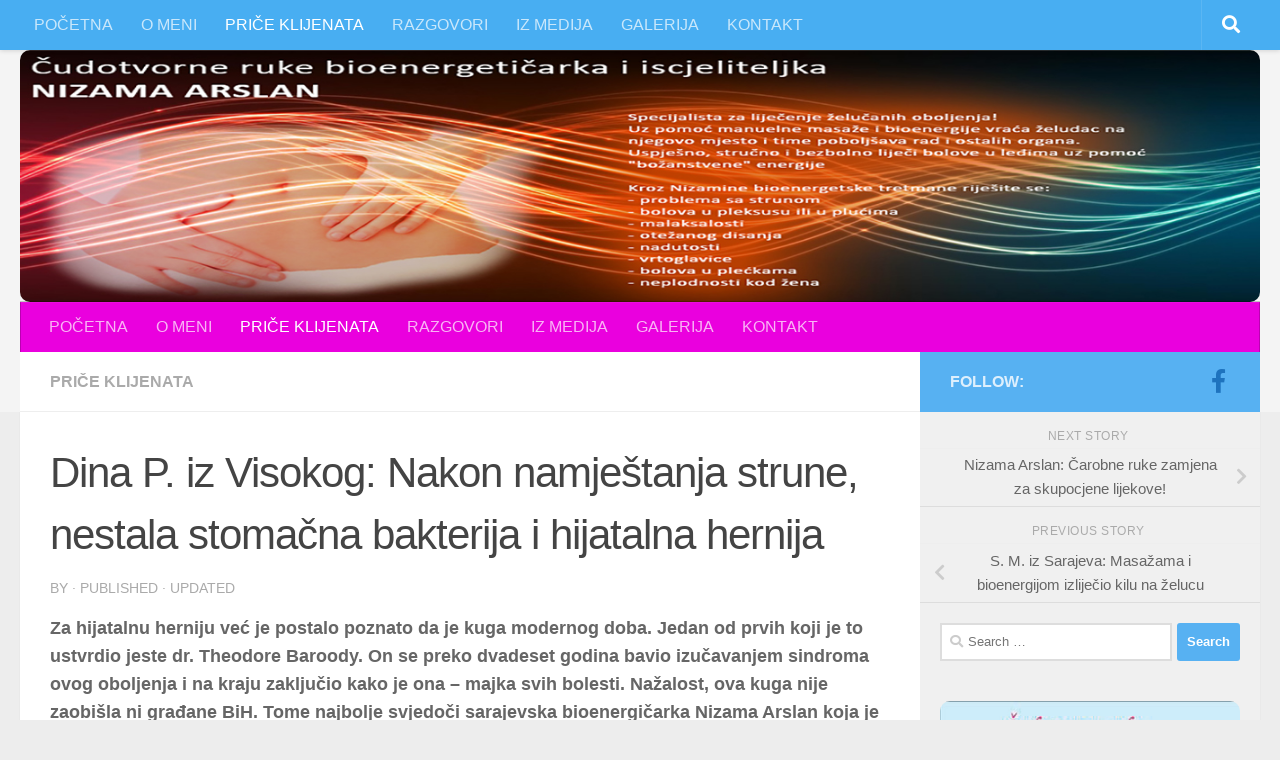

--- FILE ---
content_type: text/html; charset=UTF-8
request_url: https://nizama.ba/2017/02/04/dina-p-iz-visokog-nakon-namjestanja-strune-nestala-stomacna-bakterija-i-hijatalna-hernija/
body_size: 12341
content:
<!DOCTYPE html>
<html class="no-js" lang="en-US">
<head>
  <meta charset="UTF-8">
  <meta name="viewport" content="width=device-width, initial-scale=1.0">
  <link rel="profile" href="https://gmpg.org/xfn/11" />
  <link rel="pingback" href="https://nizama.ba/xmlrpc.php">

  <title>Dina P. iz Visokog: Nakon namještanja strune, nestala stomačna bakterija i hijatalna hernija &#8211; Nizama Arslan</title>
<meta name='robots' content='max-image-preview:large' />
	<style>img:is([sizes="auto" i], [sizes^="auto," i]) { contain-intrinsic-size: 3000px 1500px }</style>
	<script>document.documentElement.className = document.documentElement.className.replace("no-js","js");</script>
<link rel="alternate" type="application/rss+xml" title="Nizama Arslan &raquo; Feed" href="https://nizama.ba/feed/" />
<script type="text/javascript">
/* <![CDATA[ */
window._wpemojiSettings = {"baseUrl":"https:\/\/s.w.org\/images\/core\/emoji\/16.0.1\/72x72\/","ext":".png","svgUrl":"https:\/\/s.w.org\/images\/core\/emoji\/16.0.1\/svg\/","svgExt":".svg","source":{"concatemoji":"https:\/\/nizama.ba\/wp-includes\/js\/wp-emoji-release.min.js?ver=6.8.3"}};
/*! This file is auto-generated */
!function(s,n){var o,i,e;function c(e){try{var t={supportTests:e,timestamp:(new Date).valueOf()};sessionStorage.setItem(o,JSON.stringify(t))}catch(e){}}function p(e,t,n){e.clearRect(0,0,e.canvas.width,e.canvas.height),e.fillText(t,0,0);var t=new Uint32Array(e.getImageData(0,0,e.canvas.width,e.canvas.height).data),a=(e.clearRect(0,0,e.canvas.width,e.canvas.height),e.fillText(n,0,0),new Uint32Array(e.getImageData(0,0,e.canvas.width,e.canvas.height).data));return t.every(function(e,t){return e===a[t]})}function u(e,t){e.clearRect(0,0,e.canvas.width,e.canvas.height),e.fillText(t,0,0);for(var n=e.getImageData(16,16,1,1),a=0;a<n.data.length;a++)if(0!==n.data[a])return!1;return!0}function f(e,t,n,a){switch(t){case"flag":return n(e,"\ud83c\udff3\ufe0f\u200d\u26a7\ufe0f","\ud83c\udff3\ufe0f\u200b\u26a7\ufe0f")?!1:!n(e,"\ud83c\udde8\ud83c\uddf6","\ud83c\udde8\u200b\ud83c\uddf6")&&!n(e,"\ud83c\udff4\udb40\udc67\udb40\udc62\udb40\udc65\udb40\udc6e\udb40\udc67\udb40\udc7f","\ud83c\udff4\u200b\udb40\udc67\u200b\udb40\udc62\u200b\udb40\udc65\u200b\udb40\udc6e\u200b\udb40\udc67\u200b\udb40\udc7f");case"emoji":return!a(e,"\ud83e\udedf")}return!1}function g(e,t,n,a){var r="undefined"!=typeof WorkerGlobalScope&&self instanceof WorkerGlobalScope?new OffscreenCanvas(300,150):s.createElement("canvas"),o=r.getContext("2d",{willReadFrequently:!0}),i=(o.textBaseline="top",o.font="600 32px Arial",{});return e.forEach(function(e){i[e]=t(o,e,n,a)}),i}function t(e){var t=s.createElement("script");t.src=e,t.defer=!0,s.head.appendChild(t)}"undefined"!=typeof Promise&&(o="wpEmojiSettingsSupports",i=["flag","emoji"],n.supports={everything:!0,everythingExceptFlag:!0},e=new Promise(function(e){s.addEventListener("DOMContentLoaded",e,{once:!0})}),new Promise(function(t){var n=function(){try{var e=JSON.parse(sessionStorage.getItem(o));if("object"==typeof e&&"number"==typeof e.timestamp&&(new Date).valueOf()<e.timestamp+604800&&"object"==typeof e.supportTests)return e.supportTests}catch(e){}return null}();if(!n){if("undefined"!=typeof Worker&&"undefined"!=typeof OffscreenCanvas&&"undefined"!=typeof URL&&URL.createObjectURL&&"undefined"!=typeof Blob)try{var e="postMessage("+g.toString()+"("+[JSON.stringify(i),f.toString(),p.toString(),u.toString()].join(",")+"));",a=new Blob([e],{type:"text/javascript"}),r=new Worker(URL.createObjectURL(a),{name:"wpTestEmojiSupports"});return void(r.onmessage=function(e){c(n=e.data),r.terminate(),t(n)})}catch(e){}c(n=g(i,f,p,u))}t(n)}).then(function(e){for(var t in e)n.supports[t]=e[t],n.supports.everything=n.supports.everything&&n.supports[t],"flag"!==t&&(n.supports.everythingExceptFlag=n.supports.everythingExceptFlag&&n.supports[t]);n.supports.everythingExceptFlag=n.supports.everythingExceptFlag&&!n.supports.flag,n.DOMReady=!1,n.readyCallback=function(){n.DOMReady=!0}}).then(function(){return e}).then(function(){var e;n.supports.everything||(n.readyCallback(),(e=n.source||{}).concatemoji?t(e.concatemoji):e.wpemoji&&e.twemoji&&(t(e.twemoji),t(e.wpemoji)))}))}((window,document),window._wpemojiSettings);
/* ]]> */
</script>
<style id='wp-emoji-styles-inline-css' type='text/css'>

	img.wp-smiley, img.emoji {
		display: inline !important;
		border: none !important;
		box-shadow: none !important;
		height: 1em !important;
		width: 1em !important;
		margin: 0 0.07em !important;
		vertical-align: -0.1em !important;
		background: none !important;
		padding: 0 !important;
	}
</style>
<link rel='stylesheet' id='wp-block-library-css' href='https://nizama.ba/wp-includes/css/dist/block-library/style.min.css?ver=6.8.3' type='text/css' media='all' />
<style id='classic-theme-styles-inline-css' type='text/css'>
/*! This file is auto-generated */
.wp-block-button__link{color:#fff;background-color:#32373c;border-radius:9999px;box-shadow:none;text-decoration:none;padding:calc(.667em + 2px) calc(1.333em + 2px);font-size:1.125em}.wp-block-file__button{background:#32373c;color:#fff;text-decoration:none}
</style>
<style id='global-styles-inline-css' type='text/css'>
:root{--wp--preset--aspect-ratio--square: 1;--wp--preset--aspect-ratio--4-3: 4/3;--wp--preset--aspect-ratio--3-4: 3/4;--wp--preset--aspect-ratio--3-2: 3/2;--wp--preset--aspect-ratio--2-3: 2/3;--wp--preset--aspect-ratio--16-9: 16/9;--wp--preset--aspect-ratio--9-16: 9/16;--wp--preset--color--black: #000000;--wp--preset--color--cyan-bluish-gray: #abb8c3;--wp--preset--color--white: #ffffff;--wp--preset--color--pale-pink: #f78da7;--wp--preset--color--vivid-red: #cf2e2e;--wp--preset--color--luminous-vivid-orange: #ff6900;--wp--preset--color--luminous-vivid-amber: #fcb900;--wp--preset--color--light-green-cyan: #7bdcb5;--wp--preset--color--vivid-green-cyan: #00d084;--wp--preset--color--pale-cyan-blue: #8ed1fc;--wp--preset--color--vivid-cyan-blue: #0693e3;--wp--preset--color--vivid-purple: #9b51e0;--wp--preset--gradient--vivid-cyan-blue-to-vivid-purple: linear-gradient(135deg,rgba(6,147,227,1) 0%,rgb(155,81,224) 100%);--wp--preset--gradient--light-green-cyan-to-vivid-green-cyan: linear-gradient(135deg,rgb(122,220,180) 0%,rgb(0,208,130) 100%);--wp--preset--gradient--luminous-vivid-amber-to-luminous-vivid-orange: linear-gradient(135deg,rgba(252,185,0,1) 0%,rgba(255,105,0,1) 100%);--wp--preset--gradient--luminous-vivid-orange-to-vivid-red: linear-gradient(135deg,rgba(255,105,0,1) 0%,rgb(207,46,46) 100%);--wp--preset--gradient--very-light-gray-to-cyan-bluish-gray: linear-gradient(135deg,rgb(238,238,238) 0%,rgb(169,184,195) 100%);--wp--preset--gradient--cool-to-warm-spectrum: linear-gradient(135deg,rgb(74,234,220) 0%,rgb(151,120,209) 20%,rgb(207,42,186) 40%,rgb(238,44,130) 60%,rgb(251,105,98) 80%,rgb(254,248,76) 100%);--wp--preset--gradient--blush-light-purple: linear-gradient(135deg,rgb(255,206,236) 0%,rgb(152,150,240) 100%);--wp--preset--gradient--blush-bordeaux: linear-gradient(135deg,rgb(254,205,165) 0%,rgb(254,45,45) 50%,rgb(107,0,62) 100%);--wp--preset--gradient--luminous-dusk: linear-gradient(135deg,rgb(255,203,112) 0%,rgb(199,81,192) 50%,rgb(65,88,208) 100%);--wp--preset--gradient--pale-ocean: linear-gradient(135deg,rgb(255,245,203) 0%,rgb(182,227,212) 50%,rgb(51,167,181) 100%);--wp--preset--gradient--electric-grass: linear-gradient(135deg,rgb(202,248,128) 0%,rgb(113,206,126) 100%);--wp--preset--gradient--midnight: linear-gradient(135deg,rgb(2,3,129) 0%,rgb(40,116,252) 100%);--wp--preset--font-size--small: 13px;--wp--preset--font-size--medium: 20px;--wp--preset--font-size--large: 36px;--wp--preset--font-size--x-large: 42px;--wp--preset--spacing--20: 0.44rem;--wp--preset--spacing--30: 0.67rem;--wp--preset--spacing--40: 1rem;--wp--preset--spacing--50: 1.5rem;--wp--preset--spacing--60: 2.25rem;--wp--preset--spacing--70: 3.38rem;--wp--preset--spacing--80: 5.06rem;--wp--preset--shadow--natural: 6px 6px 9px rgba(0, 0, 0, 0.2);--wp--preset--shadow--deep: 12px 12px 50px rgba(0, 0, 0, 0.4);--wp--preset--shadow--sharp: 6px 6px 0px rgba(0, 0, 0, 0.2);--wp--preset--shadow--outlined: 6px 6px 0px -3px rgba(255, 255, 255, 1), 6px 6px rgba(0, 0, 0, 1);--wp--preset--shadow--crisp: 6px 6px 0px rgba(0, 0, 0, 1);}:where(.is-layout-flex){gap: 0.5em;}:where(.is-layout-grid){gap: 0.5em;}body .is-layout-flex{display: flex;}.is-layout-flex{flex-wrap: wrap;align-items: center;}.is-layout-flex > :is(*, div){margin: 0;}body .is-layout-grid{display: grid;}.is-layout-grid > :is(*, div){margin: 0;}:where(.wp-block-columns.is-layout-flex){gap: 2em;}:where(.wp-block-columns.is-layout-grid){gap: 2em;}:where(.wp-block-post-template.is-layout-flex){gap: 1.25em;}:where(.wp-block-post-template.is-layout-grid){gap: 1.25em;}.has-black-color{color: var(--wp--preset--color--black) !important;}.has-cyan-bluish-gray-color{color: var(--wp--preset--color--cyan-bluish-gray) !important;}.has-white-color{color: var(--wp--preset--color--white) !important;}.has-pale-pink-color{color: var(--wp--preset--color--pale-pink) !important;}.has-vivid-red-color{color: var(--wp--preset--color--vivid-red) !important;}.has-luminous-vivid-orange-color{color: var(--wp--preset--color--luminous-vivid-orange) !important;}.has-luminous-vivid-amber-color{color: var(--wp--preset--color--luminous-vivid-amber) !important;}.has-light-green-cyan-color{color: var(--wp--preset--color--light-green-cyan) !important;}.has-vivid-green-cyan-color{color: var(--wp--preset--color--vivid-green-cyan) !important;}.has-pale-cyan-blue-color{color: var(--wp--preset--color--pale-cyan-blue) !important;}.has-vivid-cyan-blue-color{color: var(--wp--preset--color--vivid-cyan-blue) !important;}.has-vivid-purple-color{color: var(--wp--preset--color--vivid-purple) !important;}.has-black-background-color{background-color: var(--wp--preset--color--black) !important;}.has-cyan-bluish-gray-background-color{background-color: var(--wp--preset--color--cyan-bluish-gray) !important;}.has-white-background-color{background-color: var(--wp--preset--color--white) !important;}.has-pale-pink-background-color{background-color: var(--wp--preset--color--pale-pink) !important;}.has-vivid-red-background-color{background-color: var(--wp--preset--color--vivid-red) !important;}.has-luminous-vivid-orange-background-color{background-color: var(--wp--preset--color--luminous-vivid-orange) !important;}.has-luminous-vivid-amber-background-color{background-color: var(--wp--preset--color--luminous-vivid-amber) !important;}.has-light-green-cyan-background-color{background-color: var(--wp--preset--color--light-green-cyan) !important;}.has-vivid-green-cyan-background-color{background-color: var(--wp--preset--color--vivid-green-cyan) !important;}.has-pale-cyan-blue-background-color{background-color: var(--wp--preset--color--pale-cyan-blue) !important;}.has-vivid-cyan-blue-background-color{background-color: var(--wp--preset--color--vivid-cyan-blue) !important;}.has-vivid-purple-background-color{background-color: var(--wp--preset--color--vivid-purple) !important;}.has-black-border-color{border-color: var(--wp--preset--color--black) !important;}.has-cyan-bluish-gray-border-color{border-color: var(--wp--preset--color--cyan-bluish-gray) !important;}.has-white-border-color{border-color: var(--wp--preset--color--white) !important;}.has-pale-pink-border-color{border-color: var(--wp--preset--color--pale-pink) !important;}.has-vivid-red-border-color{border-color: var(--wp--preset--color--vivid-red) !important;}.has-luminous-vivid-orange-border-color{border-color: var(--wp--preset--color--luminous-vivid-orange) !important;}.has-luminous-vivid-amber-border-color{border-color: var(--wp--preset--color--luminous-vivid-amber) !important;}.has-light-green-cyan-border-color{border-color: var(--wp--preset--color--light-green-cyan) !important;}.has-vivid-green-cyan-border-color{border-color: var(--wp--preset--color--vivid-green-cyan) !important;}.has-pale-cyan-blue-border-color{border-color: var(--wp--preset--color--pale-cyan-blue) !important;}.has-vivid-cyan-blue-border-color{border-color: var(--wp--preset--color--vivid-cyan-blue) !important;}.has-vivid-purple-border-color{border-color: var(--wp--preset--color--vivid-purple) !important;}.has-vivid-cyan-blue-to-vivid-purple-gradient-background{background: var(--wp--preset--gradient--vivid-cyan-blue-to-vivid-purple) !important;}.has-light-green-cyan-to-vivid-green-cyan-gradient-background{background: var(--wp--preset--gradient--light-green-cyan-to-vivid-green-cyan) !important;}.has-luminous-vivid-amber-to-luminous-vivid-orange-gradient-background{background: var(--wp--preset--gradient--luminous-vivid-amber-to-luminous-vivid-orange) !important;}.has-luminous-vivid-orange-to-vivid-red-gradient-background{background: var(--wp--preset--gradient--luminous-vivid-orange-to-vivid-red) !important;}.has-very-light-gray-to-cyan-bluish-gray-gradient-background{background: var(--wp--preset--gradient--very-light-gray-to-cyan-bluish-gray) !important;}.has-cool-to-warm-spectrum-gradient-background{background: var(--wp--preset--gradient--cool-to-warm-spectrum) !important;}.has-blush-light-purple-gradient-background{background: var(--wp--preset--gradient--blush-light-purple) !important;}.has-blush-bordeaux-gradient-background{background: var(--wp--preset--gradient--blush-bordeaux) !important;}.has-luminous-dusk-gradient-background{background: var(--wp--preset--gradient--luminous-dusk) !important;}.has-pale-ocean-gradient-background{background: var(--wp--preset--gradient--pale-ocean) !important;}.has-electric-grass-gradient-background{background: var(--wp--preset--gradient--electric-grass) !important;}.has-midnight-gradient-background{background: var(--wp--preset--gradient--midnight) !important;}.has-small-font-size{font-size: var(--wp--preset--font-size--small) !important;}.has-medium-font-size{font-size: var(--wp--preset--font-size--medium) !important;}.has-large-font-size{font-size: var(--wp--preset--font-size--large) !important;}.has-x-large-font-size{font-size: var(--wp--preset--font-size--x-large) !important;}
:where(.wp-block-post-template.is-layout-flex){gap: 1.25em;}:where(.wp-block-post-template.is-layout-grid){gap: 1.25em;}
:where(.wp-block-columns.is-layout-flex){gap: 2em;}:where(.wp-block-columns.is-layout-grid){gap: 2em;}
:root :where(.wp-block-pullquote){font-size: 1.5em;line-height: 1.6;}
</style>
<link rel='stylesheet' id='hueman-main-style-css' href='https://nizama.ba/wp-content/themes/hueman/assets/front/css/main.min.css?ver=3.7.5' type='text/css' media='all' />
<style id='hueman-main-style-inline-css' type='text/css'>
body { font-family:Arial, sans-serif;font-size:1.00rem }@media only screen and (min-width: 720px) {
        .nav > li { font-size:1.00rem; }
      }.sidebar .widget { padding-left: 20px; padding-right: 20px; padding-top: 20px; }::selection { background-color: #57b1f2; }
::-moz-selection { background-color: #57b1f2; }a,a>span.hu-external::after,.themeform label .required,#flexslider-featured .flex-direction-nav .flex-next:hover,#flexslider-featured .flex-direction-nav .flex-prev:hover,.post-hover:hover .post-title a,.post-title a:hover,.sidebar.s1 .post-nav li a:hover i,.content .post-nav li a:hover i,.post-related a:hover,.sidebar.s1 .widget_rss ul li a,#footer .widget_rss ul li a,.sidebar.s1 .widget_calendar a,#footer .widget_calendar a,.sidebar.s1 .alx-tab .tab-item-category a,.sidebar.s1 .alx-posts .post-item-category a,.sidebar.s1 .alx-tab li:hover .tab-item-title a,.sidebar.s1 .alx-tab li:hover .tab-item-comment a,.sidebar.s1 .alx-posts li:hover .post-item-title a,#footer .alx-tab .tab-item-category a,#footer .alx-posts .post-item-category a,#footer .alx-tab li:hover .tab-item-title a,#footer .alx-tab li:hover .tab-item-comment a,#footer .alx-posts li:hover .post-item-title a,.comment-tabs li.active a,.comment-awaiting-moderation,.child-menu a:hover,.child-menu .current_page_item > a,.wp-pagenavi a{ color: #57b1f2; }input[type="submit"],.themeform button[type="submit"],.sidebar.s1 .sidebar-top,.sidebar.s1 .sidebar-toggle,#flexslider-featured .flex-control-nav li a.flex-active,.post-tags a:hover,.sidebar.s1 .widget_calendar caption,#footer .widget_calendar caption,.author-bio .bio-avatar:after,.commentlist li.bypostauthor > .comment-body:after,.commentlist li.comment-author-admin > .comment-body:after{ background-color: #57b1f2; }.post-format .format-container { border-color: #57b1f2; }.sidebar.s1 .alx-tabs-nav li.active a,#footer .alx-tabs-nav li.active a,.comment-tabs li.active a,.wp-pagenavi a:hover,.wp-pagenavi a:active,.wp-pagenavi span.current{ border-bottom-color: #57b1f2!important; }.sidebar.s2 .post-nav li a:hover i,
.sidebar.s2 .widget_rss ul li a,
.sidebar.s2 .widget_calendar a,
.sidebar.s2 .alx-tab .tab-item-category a,
.sidebar.s2 .alx-posts .post-item-category a,
.sidebar.s2 .alx-tab li:hover .tab-item-title a,
.sidebar.s2 .alx-tab li:hover .tab-item-comment a,
.sidebar.s2 .alx-posts li:hover .post-item-title a { color: #64b76a; }
.sidebar.s2 .sidebar-top,.sidebar.s2 .sidebar-toggle,.post-comments,.jp-play-bar,.jp-volume-bar-value,.sidebar.s2 .widget_calendar caption{ background-color: #64b76a; }.sidebar.s2 .alx-tabs-nav li.active a { border-bottom-color: #64b76a; }
.post-comments::before { border-right-color: #64b76a; }
      .search-expand,
              #nav-topbar.nav-container { background-color: #48aef2}@media only screen and (min-width: 720px) {
                #nav-topbar .nav ul { background-color: #48aef2; }
              }.is-scrolled #header .nav-container.desktop-sticky,
              .is-scrolled #header .search-expand { background-color: #48aef2; background-color: rgba(72,174,242,0.90) }.is-scrolled .topbar-transparent #nav-topbar.desktop-sticky .nav ul { background-color: #48aef2; background-color: rgba(72,174,242,0.95) }#header { background-color: #f4f4f4; }
@media only screen and (min-width: 720px) {
  #nav-header .nav ul { background-color: #f4f4f4; }
}
        #header #nav-mobile { background-color: #33363b; }.is-scrolled #header #nav-mobile { background-color: #33363b; background-color: rgba(51,54,59,0.90) }#nav-header.nav-container, #main-header-search .search-expand { background-color: #ea00de; }
@media only screen and (min-width: 720px) {
  #nav-header .nav ul { background-color: #ea00de; }
}
        #footer-bottom { background-color: #d659ae; }img { -webkit-border-radius: 10px; border-radius: 10px; }body { background-color: #ededed; }
</style>
<link rel='stylesheet' id='hueman-font-awesome-css' href='https://nizama.ba/wp-content/themes/hueman/assets/front/css/font-awesome.min.css?ver=3.7.5' type='text/css' media='all' />
<script type="text/javascript" src="https://nizama.ba/wp-includes/js/jquery/jquery.min.js?ver=3.7.1" id="jquery-core-js"></script>
<script type="text/javascript" src="https://nizama.ba/wp-includes/js/jquery/jquery-migrate.min.js?ver=3.4.1" id="jquery-migrate-js"></script>
<link rel="https://api.w.org/" href="https://nizama.ba/wp-json/" /><link rel="alternate" title="JSON" type="application/json" href="https://nizama.ba/wp-json/wp/v2/posts/159" /><link rel="EditURI" type="application/rsd+xml" title="RSD" href="https://nizama.ba/xmlrpc.php?rsd" />
<meta name="generator" content="WordPress 6.8.3" />
<link rel="canonical" href="https://nizama.ba/2017/02/04/dina-p-iz-visokog-nakon-namjestanja-strune-nestala-stomacna-bakterija-i-hijatalna-hernija/" />
<link rel='shortlink' href='https://nizama.ba/?p=159' />
<link rel="alternate" title="oEmbed (JSON)" type="application/json+oembed" href="https://nizama.ba/wp-json/oembed/1.0/embed?url=https%3A%2F%2Fnizama.ba%2F2017%2F02%2F04%2Fdina-p-iz-visokog-nakon-namjestanja-strune-nestala-stomacna-bakterija-i-hijatalna-hernija%2F" />
<link rel="alternate" title="oEmbed (XML)" type="text/xml+oembed" href="https://nizama.ba/wp-json/oembed/1.0/embed?url=https%3A%2F%2Fnizama.ba%2F2017%2F02%2F04%2Fdina-p-iz-visokog-nakon-namjestanja-strune-nestala-stomacna-bakterija-i-hijatalna-hernija%2F&#038;format=xml" />
<style>/* CSS added by WP Meta and Date Remover*//* Remove meta from post */
.entry-meta {
display:none !important;
}

/* Remove meta from home page */
.home .entry-meta { 
display: none; 
}
/* WPTheme 2015 Metadata Removal */
.entry-footer {
display:none !important;
}

/* WPTheme 2015 Metadata Removal */
.home .entry-footer { 
display: none; 
}</style>    <link rel="preload" as="font" type="font/woff2" href="https://nizama.ba/wp-content/themes/hueman/assets/front/webfonts/fa-brands-400.woff2?v=5.15.2" crossorigin="anonymous"/>
    <link rel="preload" as="font" type="font/woff2" href="https://nizama.ba/wp-content/themes/hueman/assets/front/webfonts/fa-regular-400.woff2?v=5.15.2" crossorigin="anonymous"/>
    <link rel="preload" as="font" type="font/woff2" href="https://nizama.ba/wp-content/themes/hueman/assets/front/webfonts/fa-solid-900.woff2?v=5.15.2" crossorigin="anonymous"/>
  <!--[if lt IE 9]>
<script src="https://nizama.ba/wp-content/themes/hueman/assets/front/js/ie/html5shiv-printshiv.min.js"></script>
<script src="https://nizama.ba/wp-content/themes/hueman/assets/front/js/ie/selectivizr.js"></script>
<![endif]-->

		<script
			type="text/javascript">var ajaxurl = 'https://nizama.ba/wp-admin/admin-ajax.php';</script>

		</head>

<body class="wp-singular post-template-default single single-post postid-159 single-format-standard wp-embed-responsive wp-theme-hueman col-2cl full-width topbar-enabled header-desktop-sticky header-mobile-sticky hueman-3-7-5 chrome">
<div id="wrapper">
  <a class="screen-reader-text skip-link" href="#content">Skip to content</a>
  
  <header id="header" class="main-menu-mobile-on one-mobile-menu main_menu header-ads-desktop  topbar-transparent has-header-img">
        <nav class="nav-container group mobile-menu mobile-sticky " id="nav-mobile" data-menu-id="header-1">
  <div class="mobile-title-logo-in-header"><p class="site-title">                  <a class="custom-logo-link" href="https://nizama.ba/" rel="home" title="Nizama Arslan | Home page">Nizama Arslan</a>                </p></div>
        
                    <!-- <div class="ham__navbar-toggler collapsed" aria-expanded="false">
          <div class="ham__navbar-span-wrapper">
            <span class="ham-toggler-menu__span"></span>
          </div>
        </div> -->
        <button class="ham__navbar-toggler-two collapsed" title="Menu" aria-expanded="false">
          <span class="ham__navbar-span-wrapper">
            <span class="line line-1"></span>
            <span class="line line-2"></span>
            <span class="line line-3"></span>
          </span>
        </button>
            
      <div class="nav-text"></div>
      <div class="nav-wrap container">
                  <ul class="nav container-inner group mobile-search">
                            <li>
                  <form role="search" method="get" class="search-form" action="https://nizama.ba/">
				<label>
					<span class="screen-reader-text">Search for:</span>
					<input type="search" class="search-field" placeholder="Search &hellip;" value="" name="s" />
				</label>
				<input type="submit" class="search-submit" value="Search" />
			</form>                </li>
                      </ul>
                <ul id="menu-naslovna" class="nav container-inner group"><li id="menu-item-40" class="menu-item menu-item-type-custom menu-item-object-custom menu-item-40"><a href="http://nizama.ba/wp">POČETNA</a></li>
<li id="menu-item-39" class="menu-item menu-item-type-post_type menu-item-object-page menu-item-39"><a href="https://nizama.ba/o-meni/">O MENI</a></li>
<li id="menu-item-9" class="menu-item menu-item-type-taxonomy menu-item-object-category current-post-ancestor current-menu-parent current-post-parent menu-item-9"><a href="https://nizama.ba/category/klijenti/">PRIČE KLIJENATA</a></li>
<li id="menu-item-208" class="menu-item menu-item-type-taxonomy menu-item-object-category menu-item-208"><a href="https://nizama.ba/category/razgovori/">RAZGOVORI</a></li>
<li id="menu-item-207" class="menu-item menu-item-type-taxonomy menu-item-object-category menu-item-207"><a href="https://nizama.ba/category/izmedija/">IZ MEDIJA</a></li>
<li id="menu-item-8" class="menu-item menu-item-type-taxonomy menu-item-object-category menu-item-8"><a href="https://nizama.ba/category/galerija/">GALERIJA</a></li>
<li id="menu-item-38" class="menu-item menu-item-type-post_type menu-item-object-page menu-item-38"><a href="https://nizama.ba/kontakt/">KONTAKT</a></li>
</ul>      </div>
</nav><!--/#nav-topbar-->  
        <nav class="nav-container group desktop-menu desktop-sticky " id="nav-topbar" data-menu-id="header-2">
    <div class="nav-text"></div>
  <div class="topbar-toggle-down">
    <i class="fas fa-angle-double-down" aria-hidden="true" data-toggle="down" title="Expand menu"></i>
    <i class="fas fa-angle-double-up" aria-hidden="true" data-toggle="up" title="Collapse menu"></i>
  </div>
  <div class="nav-wrap container">
    <ul id="menu-naslovna-1" class="nav container-inner group"><li class="menu-item menu-item-type-custom menu-item-object-custom menu-item-40"><a href="http://nizama.ba/wp">POČETNA</a></li>
<li class="menu-item menu-item-type-post_type menu-item-object-page menu-item-39"><a href="https://nizama.ba/o-meni/">O MENI</a></li>
<li class="menu-item menu-item-type-taxonomy menu-item-object-category current-post-ancestor current-menu-parent current-post-parent menu-item-9"><a href="https://nizama.ba/category/klijenti/">PRIČE KLIJENATA</a></li>
<li class="menu-item menu-item-type-taxonomy menu-item-object-category menu-item-208"><a href="https://nizama.ba/category/razgovori/">RAZGOVORI</a></li>
<li class="menu-item menu-item-type-taxonomy menu-item-object-category menu-item-207"><a href="https://nizama.ba/category/izmedija/">IZ MEDIJA</a></li>
<li class="menu-item menu-item-type-taxonomy menu-item-object-category menu-item-8"><a href="https://nizama.ba/category/galerija/">GALERIJA</a></li>
<li class="menu-item menu-item-type-post_type menu-item-object-page menu-item-38"><a href="https://nizama.ba/kontakt/">KONTAKT</a></li>
</ul>  </div>
      <div id="topbar-header-search" class="container">
      <div class="container-inner">
        <button class="toggle-search"><i class="fas fa-search"></i></button>
        <div class="search-expand">
          <div class="search-expand-inner"><form role="search" method="get" class="search-form" action="https://nizama.ba/">
				<label>
					<span class="screen-reader-text">Search for:</span>
					<input type="search" class="search-field" placeholder="Search &hellip;" value="" name="s" />
				</label>
				<input type="submit" class="search-submit" value="Search" />
			</form></div>
        </div>
      </div><!--/.container-inner-->
    </div><!--/.container-->
  
</nav><!--/#nav-topbar-->  
  <div class="container group">
        <div class="container-inner">

                <div id="header-image-wrap">
              <div class="group hu-pad central-header-zone">
                                                  </div>

              <a href="https://nizama.ba/" rel="home"><img src="https://nizama.ba/wp-content/uploads/2017/02/slider-img1.jpg" width="1380" height="280" alt="" class="new-site-image" srcset="https://nizama.ba/wp-content/uploads/2017/02/slider-img1.jpg 1380w, https://nizama.ba/wp-content/uploads/2017/02/slider-img1-300x61.jpg 300w, https://nizama.ba/wp-content/uploads/2017/02/slider-img1-768x156.jpg 768w, https://nizama.ba/wp-content/uploads/2017/02/slider-img1-1024x208.jpg 1024w" sizes="(max-width: 1380px) 100vw, 1380px" decoding="async" fetchpriority="high" /></a>          </div>
      
                <nav class="nav-container group desktop-menu " id="nav-header" data-menu-id="header-3">
    <div class="nav-text"><!-- put your mobile menu text here --></div>

  <div class="nav-wrap container">
        <ul id="menu-naslovna-2" class="nav container-inner group"><li class="menu-item menu-item-type-custom menu-item-object-custom menu-item-40"><a href="http://nizama.ba/wp">POČETNA</a></li>
<li class="menu-item menu-item-type-post_type menu-item-object-page menu-item-39"><a href="https://nizama.ba/o-meni/">O MENI</a></li>
<li class="menu-item menu-item-type-taxonomy menu-item-object-category current-post-ancestor current-menu-parent current-post-parent menu-item-9"><a href="https://nizama.ba/category/klijenti/">PRIČE KLIJENATA</a></li>
<li class="menu-item menu-item-type-taxonomy menu-item-object-category menu-item-208"><a href="https://nizama.ba/category/razgovori/">RAZGOVORI</a></li>
<li class="menu-item menu-item-type-taxonomy menu-item-object-category menu-item-207"><a href="https://nizama.ba/category/izmedija/">IZ MEDIJA</a></li>
<li class="menu-item menu-item-type-taxonomy menu-item-object-category menu-item-8"><a href="https://nizama.ba/category/galerija/">GALERIJA</a></li>
<li class="menu-item menu-item-type-post_type menu-item-object-page menu-item-38"><a href="https://nizama.ba/kontakt/">KONTAKT</a></li>
</ul>  </div>
</nav><!--/#nav-header-->      
    </div><!--/.container-inner-->
      </div><!--/.container-->

</header><!--/#header-->
  
  <div class="container" id="page">
    <div class="container-inner">
            <div class="main">
        <div class="main-inner group">
          
              <section class="content" id="content">
              <div class="page-title hu-pad group">
          	    		<ul class="meta-single group">
    			<li class="category"><a href="https://nizama.ba/category/klijenti/" rel="category tag">PRIČE KLIJENATA</a></li>
    			    		</ul>
            
    </div><!--/.page-title-->
          <div class="hu-pad group">
              <article class="post-159 post type-post status-publish format-standard has-post-thumbnail hentry category-klijenti">
    <div class="post-inner group">

      <h1 class="post-title entry-title">Dina P. iz Visokog: Nakon namještanja strune, nestala stomačna bakterija i hijatalna hernija</h1>
  <p class="post-byline">
       by     <span class="vcard author">
       <span class="fn"><a href="" title="Posts by " rel="author"></a></span>
     </span>
     &middot;
                            
                                Published <time class="published" datetime=""></time>
                &middot; Updated <time class="updated" datetime=""></time>
                      </p>

                                
      <div class="clear"></div>

      <div class="entry themeform">
        <div class="entry-inner">
          <p><strong>Za hijatalnu herniju već je postalo poznato da je kuga modernog doba. Jedan od prvih koji je to ustvrdio jeste dr. Theodore Baroody. On se preko dvadeset godina bavio izučavanjem sindroma ovog oboljenja i na kraju zaključio kako je ona &#8211; majka svih bolesti. Nažalost, ova kuga nije zaobišla ni građane BiH. Tome najbolje svjedoči sarajevska bioenergičarka Nizama Arslan koja je do sada pomogla na stotine klijenata.</strong></p>
<p><a href="http://nizama.ba/wp/wp-content/uploads/2017/02/aura273-str.-30.jpg"><img decoding="async" class="aligncenter size-full wp-image-161" src="http://nizama.ba/wp/wp-content/uploads/2017/02/aura273-str.-30.jpg" alt="" width="602" height="1670" srcset="https://nizama.ba/wp-content/uploads/2017/02/aura273-str.-30.jpg 602w, https://nizama.ba/wp-content/uploads/2017/02/aura273-str.-30-108x300.jpg 108w, https://nizama.ba/wp-content/uploads/2017/02/aura273-str.-30-369x1024.jpg 369w" sizes="(max-width: 602px) 100vw, 602px" /></a> <a href="http://nizama.ba/wp/wp-content/uploads/2017/02/aura273-str.-31.jpg"><img decoding="async" class="aligncenter size-full wp-image-162" src="http://nizama.ba/wp/wp-content/uploads/2017/02/aura273-str.-31.jpg" alt="" width="1158" height="1669" srcset="https://nizama.ba/wp-content/uploads/2017/02/aura273-str.-31.jpg 1158w, https://nizama.ba/wp-content/uploads/2017/02/aura273-str.-31-208x300.jpg 208w, https://nizama.ba/wp-content/uploads/2017/02/aura273-str.-31-768x1107.jpg 768w, https://nizama.ba/wp-content/uploads/2017/02/aura273-str.-31-710x1024.jpg 710w" sizes="(max-width: 1158px) 100vw, 1158px" /></a></p>
          <nav class="pagination group">
                      </nav><!--/.pagination-->
        </div>

        
        <div class="clear"></div>
      </div><!--/.entry-->

    </div><!--/.post-inner-->
  </article><!--/.post-->

<div class="clear"></div>





<h4 class="heading">
	<i class="far fa-hand-point-right"></i>You may also like...</h4>

<ul class="related-posts group">
  		<li class="related post-hover">
		<article class="post-148 post type-post status-publish format-standard has-post-thumbnail hentry category-klijenti">

			<div class="post-thumbnail">
				<a href="https://nizama.ba/2017/02/04/s-m-iz-sarajeva-masazama-i-bioenergijom-izlijecio-kilu-na-zelucu/" class="hu-rel-post-thumb">
					<img width="520" height="245" src="https://nizama.ba/wp-content/uploads/2017/02/sm-e1486239974527-520x245.jpg" class="attachment-thumb-medium size-thumb-medium wp-post-image" alt="" decoding="async" loading="lazy" />																			</a>
							</div><!--/.post-thumbnail-->

			<div class="related-inner">

				<h4 class="post-title entry-title">
					<a href="https://nizama.ba/2017/02/04/s-m-iz-sarajeva-masazama-i-bioenergijom-izlijecio-kilu-na-zelucu/" rel="bookmark" title="Permalink to S. M. iz Sarajeva: Masažama i bioenergijom izliječio kilu na želucu">S. M. iz Sarajeva: Masažama i bioenergijom izliječio kilu na želucu</a>
				</h4><!--/.post-title-->

				<div class="post-meta group">
					<p class="post-date">
  <time class="published updated" datetime=""></time>
</p>

  <p class="post-byline" style="display:none">&nbsp;by    <span class="vcard author">
      <span class="fn"><a href="" title="Posts by " rel="author"></a></span>
    </span> &middot; Published <span class="published"></span>
      </p>
				</div><!--/.post-meta-->

			</div><!--/.related-inner-->

		</article>
	</li><!--/.related-->
		<li class="related post-hover">
		<article class="post-128 post type-post status-publish format-standard has-post-thumbnail hentry category-klijenti">

			<div class="post-thumbnail">
				<a href="https://nizama.ba/2017/02/02/alem-b-iz-kljuca-uh-ta-struna-zeludac-podivlja-a-bol-raznosi-cijelo-tijelo/" class="hu-rel-post-thumb">
					<img width="520" height="245" src="https://nizama.ba/wp-content/uploads/2017/02/294naslovna-520x245.jpg" class="attachment-thumb-medium size-thumb-medium wp-post-image" alt="" decoding="async" loading="lazy" />																			</a>
							</div><!--/.post-thumbnail-->

			<div class="related-inner">

				<h4 class="post-title entry-title">
					<a href="https://nizama.ba/2017/02/02/alem-b-iz-kljuca-uh-ta-struna-zeludac-podivlja-a-bol-raznosi-cijelo-tijelo/" rel="bookmark" title="Permalink to Alem B. iz Ključa: UH TA STRUNA: ŽELUDAC „PODIVLJA“, A BOL RAZNOSI CIJELO TIJELO!">Alem B. iz Ključa: UH TA STRUNA: ŽELUDAC „PODIVLJA“, A BOL RAZNOSI CIJELO TIJELO!</a>
				</h4><!--/.post-title-->

				<div class="post-meta group">
					<p class="post-date">
  <time class="published updated" datetime=""></time>
</p>

  <p class="post-byline" style="display:none">&nbsp;by    <span class="vcard author">
      <span class="fn"><a href="" title="Posts by " rel="author"></a></span>
    </span> &middot; Published <span class="published"></span>
      </p>
				</div><!--/.post-meta-->

			</div><!--/.related-inner-->

		</article>
	</li><!--/.related-->
		<li class="related post-hover">
		<article class="post-86 post type-post status-publish format-standard has-post-thumbnail hentry category-klijenti">

			<div class="post-thumbnail">
				<a href="https://nizama.ba/2017/02/04/zorana-k-iz-mostara-umarao-me-i-obicni-rad-po-kuci/" class="hu-rel-post-thumb">
					<img width="520" height="245" src="https://nizama.ba/wp-content/uploads/2017/02/faksimili-pisma-520x245.jpg" class="attachment-thumb-medium size-thumb-medium wp-post-image" alt="" decoding="async" loading="lazy" />																			</a>
							</div><!--/.post-thumbnail-->

			<div class="related-inner">

				<h4 class="post-title entry-title">
					<a href="https://nizama.ba/2017/02/04/zorana-k-iz-mostara-umarao-me-i-obicni-rad-po-kuci/" rel="bookmark" title="Permalink to Zorana K. iz Mostara: Umarao me i obični rad po kući">Zorana K. iz Mostara: Umarao me i obični rad po kući</a>
				</h4><!--/.post-title-->

				<div class="post-meta group">
					<p class="post-date">
  <time class="published updated" datetime=""></time>
</p>

  <p class="post-byline" style="display:none">&nbsp;by    <span class="vcard author">
      <span class="fn"><a href="" title="Posts by " rel="author"></a></span>
    </span> &middot; Published <span class="published"></span>
      </p>
				</div><!--/.post-meta-->

			</div><!--/.related-inner-->

		</article>
	</li><!--/.related-->
		  
</ul><!--/.post-related-->



<section id="comments" class="themeform">

	
					<!-- comments closed, no comments -->
		
	
	
</section><!--/#comments-->          </div><!--/.hu-pad-->
        </section><!--/.content-->
          

	<div class="sidebar s1 collapsed" data-position="right" data-layout="col-2cl" data-sb-id="s1">

		<button class="sidebar-toggle" title="Expand Sidebar"><i class="fas sidebar-toggle-arrows"></i></button>

		<div class="sidebar-content">

			           			<div class="sidebar-top group">
                        <p>Follow:</p>                    <ul class="social-links"><li><a rel="nofollow noopener noreferrer" class="social-tooltip"  title="Pratite me i na Facebooku" aria-label="Pratite me i na Facebooku" href="https://www.facebook.com/Nizama-Arslan-Lijecenje-Bioenergijom-Kila-na-zeludcu-958383260842798/?fref=ts" target="_blank"  style="color:#1e73be"><i class="fab fa-facebook-f"></i></a></li></ul>  			</div>
			
				<ul class="post-nav group">
		<li class="next"><strong>Next story&nbsp;</strong><a href="https://nizama.ba/2017/02/04/nizama-arslan-carobne-ruke-zamjena-za-skupocjene-lijekove/" rel="next"><i class="fas fa-chevron-right"></i><span>Nizama Arslan: Čarobne ruke zamjena za skupocjene lijekove!</span></a></li>
		<li class="previous"><strong>Previous story&nbsp;</strong><a href="https://nizama.ba/2017/02/04/s-m-iz-sarajeva-masazama-i-bioenergijom-izlijecio-kilu-na-zelucu/" rel="prev"><i class="fas fa-chevron-left"></i><span>S. M. iz Sarajeva: Masažama i bioenergijom izliječio kilu na želucu</span></a></li>
	</ul>

			
			<div id="search-2" class="widget widget_search"><form role="search" method="get" class="search-form" action="https://nizama.ba/">
				<label>
					<span class="screen-reader-text">Search for:</span>
					<input type="search" class="search-field" placeholder="Search &hellip;" value="" name="s" />
				</label>
				<input type="submit" class="search-submit" value="Search" />
			</form></div><div id="hexyimage-2" class="widget widget_hexyimage">

	<p class="hexy-image">
		<img width="320" height="1385" src="https://nizama.ba/wp-content/uploads/2017/02/nizama-reklama2.jpg" class="attachment-full size-full" alt="" decoding="async" loading="lazy" srcset="https://nizama.ba/wp-content/uploads/2017/02/nizama-reklama2.jpg 320w, https://nizama.ba/wp-content/uploads/2017/02/nizama-reklama2-69x300.jpg 69w" sizes="auto, (max-width: 320px) 100vw, 320px" />	</p>

</div><div id="hugeit_maps_widget-3" class="widget widget_hugeit_maps_widget">
<div class="huge_it_google_map_container">
    <div id="huge_it_google_map_1040" data-map_id="1"
         class="huge_it_google_map" style="
    position:relative !important;
    height:300px;
    width:100%;
    border-radius:0px;
    margin:0px auto;"
         data-name="My First Map"
         data-type="ROADMAP"
         data-zoom="14"
         data-min-zoom="0"
         data-max-zoom="22"
         data-border-radius="0"
         data-center-lat="43.8430064"
         data-center-lng="18.3556142"
         data-pan-controller="1"
         data-zoom-controller="1"
         data-type-controller="1"
         data-scale-controller="1"
         data-street-view-controller="1"
         data-overview-map-controller="1"
         data-width="100"
         data-height="300"
         data-align="center"
         data-info-type="click"
         data-open-infowindows-onload="0"
         data-animation="none"
         data-language="location based"
         data-draggable="1"
         data-wheel-scroll="1"
         data-traffic-layer="0"
         data-bike-layer="0"
         data-transit-layer="0"
         data-styling-hue=""
         data-styling-lightness="0"
         data-styling-gamma="1"
         data-styling-saturation="0"></div>
</div>
</div><div id="hexyimage-3" class="widget widget_hexyimage">
<h3 class="widget-title">Za zdrav želudac izbjegavati</h3>
	<p class="hexy-image">
		<img width="320" height="347" src="https://nizama.ba/wp-content/uploads/2017/02/savjeti.png" class="attachment-full size-full" alt="" decoding="async" loading="lazy" srcset="https://nizama.ba/wp-content/uploads/2017/02/savjeti.png 320w, https://nizama.ba/wp-content/uploads/2017/02/savjeti-277x300.png 277w" sizes="auto, (max-width: 320px) 100vw, 320px" />	</p>

</div>
		<div id="recent-posts-2" class="widget widget_recent_entries">
		<h3 class="widget-title">Zadnje dodano</h3>
		<ul>
											<li>
					<a href="https://nizama.ba/2017/02/07/gostovanje-nizame-arslan-na-radio-visoko/">Gostovanje Nizame Arslan na Radio Visoko</a>
									</li>
											<li>
					<a href="https://nizama.ba/2017/02/04/nizama-arslan-carobne-ruke-zamjena-za-skupocjene-lijekove/">Nizama Arslan: Čarobne ruke zamjena za skupocjene lijekove!</a>
									</li>
											<li>
					<a href="https://nizama.ba/2017/02/04/dina-p-iz-visokog-nakon-namjestanja-strune-nestala-stomacna-bakterija-i-hijatalna-hernija/" aria-current="page">Dina P. iz Visokog: Nakon namještanja strune, nestala stomačna bakterija i hijatalna hernija</a>
									</li>
											<li>
					<a href="https://nizama.ba/2017/02/04/s-m-iz-sarajeva-masazama-i-bioenergijom-izlijecio-kilu-na-zelucu/">S. M. iz Sarajeva: Masažama i bioenergijom izliječio kilu na želucu</a>
									</li>
											<li>
					<a href="https://nizama.ba/2017/02/04/alma-s-iz-vogosce-nakon-tretmana-bioenergicarke-nizame-arslan-pobijedila-kilu-na-zelucu-strah-i-depresiju/">Alma S. iz Vogošće nakon tretmana bioenergičarke Nizame Arslan: Pobijedila kilu na želucu, strah i depresiju</a>
									</li>
					</ul>

		</div><div id="calendar-2" class="widget widget_calendar"><div id="calendar_wrap" class="calendar_wrap"><table id="wp-calendar" class="wp-calendar-table">
	<caption>February 2017</caption>
	<thead>
	<tr>
		<th scope="col" aria-label="Monday">M</th>
		<th scope="col" aria-label="Tuesday">T</th>
		<th scope="col" aria-label="Wednesday">W</th>
		<th scope="col" aria-label="Thursday">T</th>
		<th scope="col" aria-label="Friday">F</th>
		<th scope="col" aria-label="Saturday">S</th>
		<th scope="col" aria-label="Sunday">S</th>
	</tr>
	</thead>
	<tbody>
	<tr>
		<td colspan="2" class="pad">&nbsp;</td><td><a href="https://nizama.ba/2017/02/01/" aria-label="Posts published on February 1, 2017">1</a></td><td><a href="https://nizama.ba/2017/02/02/" aria-label="Posts published on February 2, 2017">2</a></td><td><a href="https://nizama.ba/2017/02/03/" aria-label="Posts published on February 3, 2017">3</a></td><td><a href="https://nizama.ba/2017/02/04/" aria-label="Posts published on February 4, 2017">4</a></td><td>5</td>
	</tr>
	<tr>
		<td>6</td><td><a href="https://nizama.ba/2017/02/07/" aria-label="Posts published on February 7, 2017">7</a></td><td>8</td><td>9</td><td>10</td><td>11</td><td>12</td>
	</tr>
	<tr>
		<td>13</td><td>14</td><td>15</td><td>16</td><td>17</td><td>18</td><td>19</td>
	</tr>
	<tr>
		<td>20</td><td>21</td><td>22</td><td>23</td><td>24</td><td>25</td><td>26</td>
	</tr>
	<tr>
		<td>27</td><td>28</td>
		<td class="pad" colspan="5">&nbsp;</td>
	</tr>
	</tbody>
	</table><nav aria-label="Previous and next months" class="wp-calendar-nav">
		<span class="wp-calendar-nav-prev">&nbsp;</span>
		<span class="pad">&nbsp;</span>
		<span class="wp-calendar-nav-next">&nbsp;</span>
	</nav></div></div>
		</div><!--/.sidebar-content-->

	</div><!--/.sidebar-->

	

        </div><!--/.main-inner-->
      </div><!--/.main-->
    </div><!--/.container-inner-->
  </div><!--/.container-->
    <footer id="footer">

                    
    
    
    <section class="container" id="footer-bottom">
      <div class="container-inner">

        <a id="back-to-top" href="#"><i class="fas fa-angle-up"></i></a>

        <div class="hu-pad group">

          <div class="grid one-half">
                        
            <div id="copyright">
                <p>Nizama Arslan &copy; 2026. All Rights Reserved.</p>
            </div><!--/#copyright-->

                                                          <div id="credit" style="">
                    <p>Powered by&nbsp;<a class="fab fa-wordpress" title="Powered by WordPress" href="https://wordpress.org/" target="_blank" rel="noopener noreferrer"></a> - Designed with the&nbsp;<a href="https://presscustomizr.com/hueman/" title="Hueman theme">Hueman theme</a></p>
                  </div><!--/#credit-->
                          
          </div>

          <div class="grid one-half last">
                                          <ul class="social-links"><li><a rel="nofollow noopener noreferrer" class="social-tooltip"  title="Pratite me i na Facebooku" aria-label="Pratite me i na Facebooku" href="https://www.facebook.com/Nizama-Arslan-Lijecenje-Bioenergijom-Kila-na-zeludcu-958383260842798/?fref=ts" target="_blank"  style="color:#1e73be"><i class="fab fa-facebook-f"></i></a></li></ul>                                    </div>

        </div><!--/.hu-pad-->

      </div><!--/.container-inner-->
    </section><!--/.container-->

  </footer><!--/#footer-->

</div><!--/#wrapper-->

<script type="speculationrules">
{"prefetch":[{"source":"document","where":{"and":[{"href_matches":"\/*"},{"not":{"href_matches":["\/wp-*.php","\/wp-admin\/*","\/wp-content\/uploads\/*","\/wp-content\/*","\/wp-content\/plugins\/*","\/wp-content\/themes\/hueman\/*","\/*\\?(.+)"]}},{"not":{"selector_matches":"a[rel~=\"nofollow\"]"}},{"not":{"selector_matches":".no-prefetch, .no-prefetch a"}}]},"eagerness":"conservative"}]}
</script>
	<script>
			// List of Themes, Classes and Regular expressions
		var template_name = 'hueman';
		switch(template_name) {
			case 'twentyeleven' :
					var classes = ['entry-meta'];
					var regex = ' by <a(.*?)\/a>;<span class="sep"> by <\/span>';
					break;
			case 'twentyten' :
					var classes = ['entry-meta'];
					var regex = ' by <a(.*?)\/a>;<span class="meta-sep">by<\/span>';
					break;
			case 'object' :
					var classes = ['post-details', 'post'];
					var regex = ' by <span(.*?)\/span>;<p class="post-details">by';
					break;
			case 'theme-revenge' :
					var classes = ['post-entry-meta'];
					var regex = 'By <a(.*?)\/a> on';
					break;
			case 'Magnificent' :
					var classes = ['meta-info'];
					var regex = '<span>by<\/span> <a(.*?)\/a>;Posted by <a(.*?)\/a> on ';
					break;
			case 'wp-clearphoto' :
					var classes = ['meta'];
					var regex = '\\|\\s*<\/span>\\s*<span class="meta-author">\\s*<a(.*?)\/a>';
					break;
			case 'wp-clearphoto1' :
					var classes = ['meta'];
					var regex = '\\|\\s*<\/span>\\s*<span class="meta-author">\\s*<a(.*?)\/a>';
					break;
			default:
					var classes = ['entry-meta'];
					var regex = ' by <a(.*?)\/a>;<span class="sep"> by <\/span>; <span class="meta-sep">by<\/span>;<span class="meta-sep"> by <\/span>';
		}
				if (typeof classes[0] !== 'undefined' && classes[0] !== null) {
				for(var i = 0; i < classes.length; i++) {
					var elements = document.querySelectorAll('.'+classes[i]);
					for (var j = 0; j < elements.length; j++) {
						var regex_array = regex.split(";");
						for(var k = 0; k < regex_array.length; k++) {
							 if (elements[j].innerHTML.match(new RegExp(regex_array[k], "i"))) {
								 var replaced_txt = elements[j].innerHTML.replace(new RegExp(regex_array[k], "i"), '');
								 elements[j].innerHTML = replaced_txt;
							 }
						}
					}			
				}
			}
						
		</script>
	<link rel='stylesheet' id='hugeit_maps_frontend-css' href='https://nizama.ba/wp-content/plugins/google-maps/assets/css/frontend.css?ver=6.8.3' type='text/css' media='all' />
<script type="text/javascript" id="custom-script-js-extra">
/* <![CDATA[ */
var wpdata = {"object_id":"159","site_url":"https:\/\/nizama.ba"};
/* ]]> */
</script>
<script type="text/javascript" src="https://nizama.ba/wp-content/plugins/wp-meta-and-date-remover/assets/js/inspector.js?ver=1.1" id="custom-script-js"></script>
<script type="text/javascript" src="https://nizama.ba/wp-includes/js/underscore.min.js?ver=1.13.7" id="underscore-js"></script>
<script type="text/javascript" id="hu-front-scripts-js-extra">
/* <![CDATA[ */
var HUParams = {"_disabled":[],"SmoothScroll":{"Enabled":false,"Options":{"touchpadSupport":false}},"centerAllImg":"1","timerOnScrollAllBrowsers":"1","extLinksStyle":"","extLinksTargetExt":"","extLinksSkipSelectors":{"classes":["btn","button"],"ids":[]},"imgSmartLoadEnabled":"","imgSmartLoadOpts":{"parentSelectors":[".container .content",".post-row",".container .sidebar","#footer","#header-widgets"],"opts":{"excludeImg":[".tc-holder-img"],"fadeIn_options":100,"threshold":0}},"goldenRatio":"1.618","gridGoldenRatioLimit":"350","sbStickyUserSettings":{"desktop":true,"mobile":true},"sidebarOneWidth":"340","sidebarTwoWidth":"260","isWPMobile":"","menuStickyUserSettings":{"desktop":"stick_up","mobile":"stick_up"},"mobileSubmenuExpandOnClick":"","submenuTogglerIcon":"<i class=\"fas fa-angle-down\"><\/i>","isDevMode":"","ajaxUrl":"https:\/\/nizama.ba\/?huajax=1","frontNonce":{"id":"HuFrontNonce","handle":"aca5d3678c"},"isWelcomeNoteOn":"","welcomeContent":"","i18n":{"collapsibleExpand":"Expand","collapsibleCollapse":"Collapse"},"deferFontAwesome":"","fontAwesomeUrl":"https:\/\/nizama.ba\/wp-content\/themes\/hueman\/assets\/front\/css\/font-awesome.min.css?3.7.5","mainScriptUrl":"https:\/\/nizama.ba\/wp-content\/themes\/hueman\/assets\/front\/js\/scripts.min.js?3.7.5","flexSliderNeeded":"","flexSliderOptions":{"is_rtl":false,"has_touch_support":true,"is_slideshow":false,"slideshow_speed":5000}};
/* ]]> */
</script>
<script type="text/javascript" src="https://nizama.ba/wp-content/themes/hueman/assets/front/js/scripts.min.js?ver=3.7.5" id="hu-front-scripts-js" defer></script>
<script type="text/javascript" src="https://maps.googleapis.com/maps/api/js?key=%20AIzaSyAdMFriXvkcDYqWmzsbvir9pwQaYnzDsPA%20&amp;libraries=places" id="google-maps-api-js"></script>
<script type="text/javascript" id="hugeit_maps_frontend-js-extra">
/* <![CDATA[ */
var mapFrontL10n = {"draggable":"1","wheel_scroll":"1","center_lat":"43.8430064","center_lng":"18.3556142","styling_hue":"","styling_saturation":"0","styling_lightness":"0","styling_gamma":"1"};
/* ]]> */
</script>
<script type="text/javascript" src="https://nizama.ba/wp-content/plugins/google-maps/assets/js/frontend/frontend.js?ver=6.8.3" id="hugeit_maps_frontend-js"></script>
<!--[if lt IE 9]>
<script src="https://nizama.ba/wp-content/themes/hueman/assets/front/js/ie/respond.js"></script>
<![endif]-->
</body>
</html>